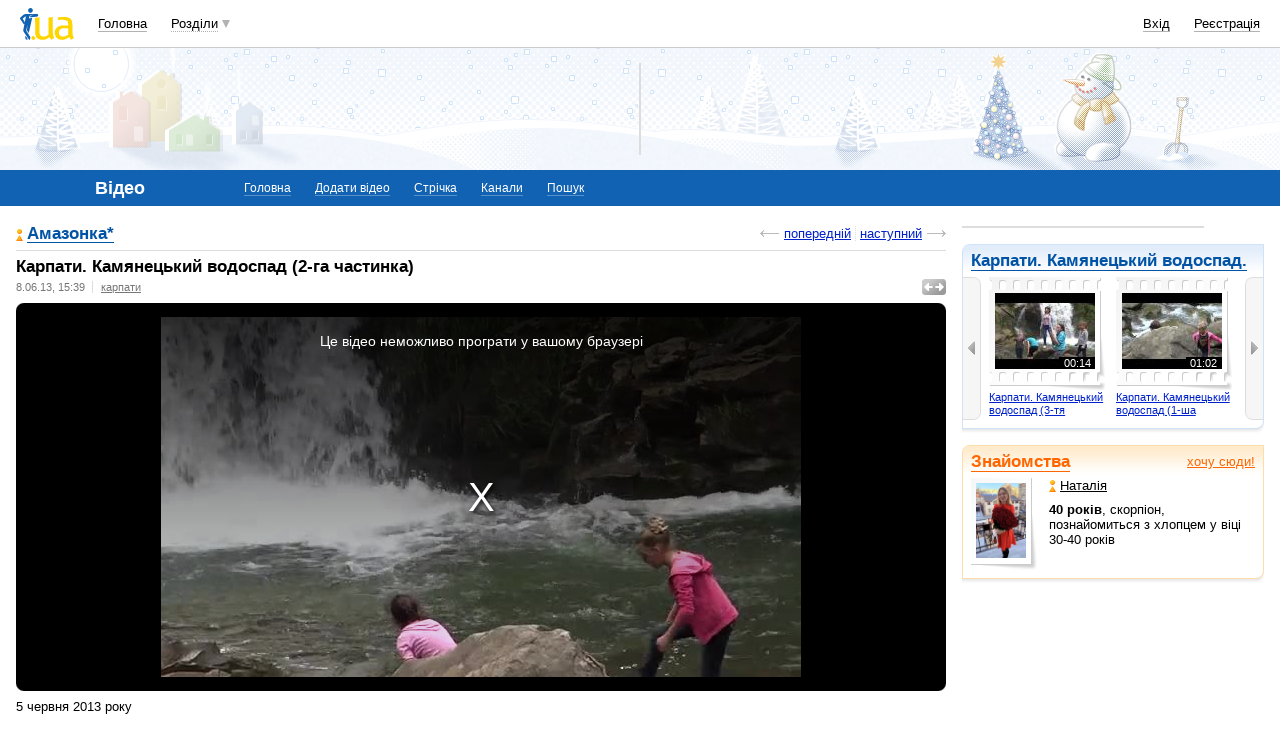

--- FILE ---
content_type: text/html; charset=utf-8
request_url: https://www.google.com/recaptcha/api2/aframe
body_size: 152
content:
<!DOCTYPE HTML><html><head><meta http-equiv="content-type" content="text/html; charset=UTF-8"></head><body><script nonce="z4lUYI0xqDxOQ0KtAJr2rg">/** Anti-fraud and anti-abuse applications only. See google.com/recaptcha */ try{var clients={'sodar':'https://pagead2.googlesyndication.com/pagead/sodar?'};window.addEventListener("message",function(a){try{if(a.source===window.parent){var b=JSON.parse(a.data);var c=clients[b['id']];if(c){var d=document.createElement('img');d.src=c+b['params']+'&rc='+(localStorage.getItem("rc::a")?sessionStorage.getItem("rc::b"):"");window.document.body.appendChild(d);sessionStorage.setItem("rc::e",parseInt(sessionStorage.getItem("rc::e")||0)+1);localStorage.setItem("rc::h",'1769080278709');}}}catch(b){}});window.parent.postMessage("_grecaptcha_ready", "*");}catch(b){}</script></body></html>

--- FILE ---
content_type: application/javascript; charset=utf-8
request_url: https://fundingchoicesmessages.google.com/f/AGSKWxV2QlYccTwDbgL0bXOK9zNlKW4vulXKBfXorUPgQdRV_G70b_vWdFTXdiX0lGDY-JG9B_Gwh3Iq7CutKKaEwuBJpdBuPWQg4DbWARreudS2k68HCA9oiSSjXqnVCvcBxap_AC5Jgi6OGmV-KQO0tPpbGp1ZkhSrkk5J2MtN2dUhPgxcVmGSgKWgAgN4/_/im-ad/im-rotator2./squareads./InlineAds./ads11./780x90.
body_size: -1289
content:
window['0310b68e-0ace-4eee-984c-a2e212991023'] = true;